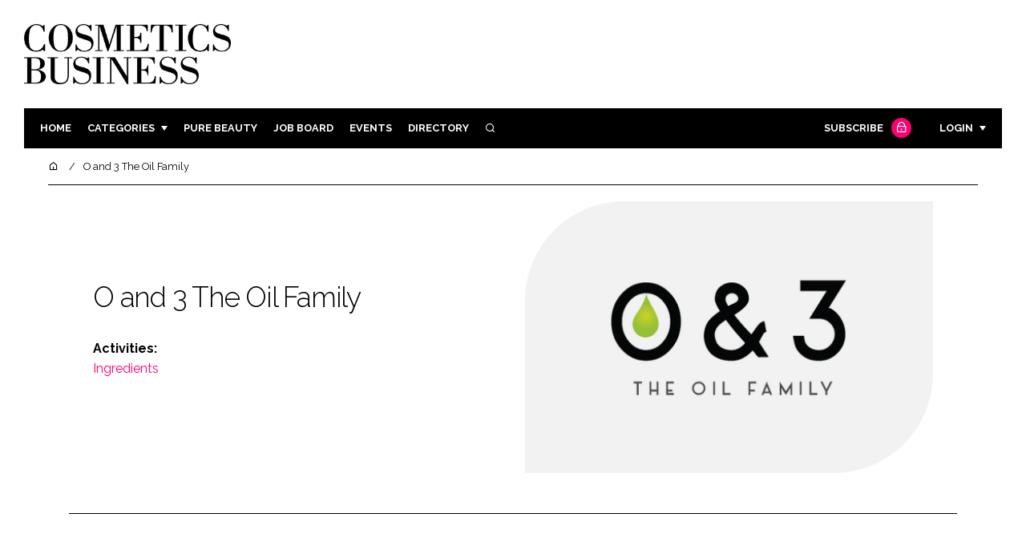

--- FILE ---
content_type: text/html; charset=UTF-8
request_url: https://cosmeticsbusiness.com/o-and-3-the-oil-family-143835
body_size: 9911
content:
<!DOCTYPE html>
<html lang="en">
<head>
            <script>(function (w, d, s, l, i) {
                w[l] = w[l] || [];
                w[l].push({
                    'gtm.start':
                        new Date().getTime(), event: 'gtm.js'
                });
                var f = d.getElementsByTagName(s)[0],
                    j = d.createElement(s), dl = l != 'dataLayer' ? '&l=' + l : '';
                j.async = true;
                j.src =
                    'https://www.googletagmanager.com/gtm.js?id=' + i + dl;
                f.parentNode.insertBefore(j, f);
            })(window, document, 'script', 'dataLayer', 'GTM-WPW38W5');</script>
        <meta charset="UTF-8">
    <title>O and 3 The Oil Family</title>
    <meta name="viewport" content="width=device-width, initial-scale=1.0">
    <meta name="theme-color" content="#FFF">
    <meta name="author" content="">
    <meta name="google-site-verification" content="bD4tV4Sl-EwlSwu4w1alwBUpBtTV_kAj0pkGjAarY-w">
    <meta name="yandex-verification" content="52377bb9620367bb">
    <meta itemprop="url" content="https://cosmeticsbusiness.com/">
    <meta name="keywords" content="">
    <meta name="description" content="We are a world-leading, global one-stop shop for natural oil ingredients, boasting Europe’s largest online technical database of over 950 products. Our purpose at o&amp;3, is to source natural ingredients that are just as kind to people&#039;s skin as they are to the environment, as we believe the best skincare products are made with high-quality, sustainably sourced, natural ingredients that provide numerous benefits for both the skin and the planet. By prioritising natural ingredients and ethical sourcing practices, we aim to provide our customers with safe, effective, and eco-friendly ingredient solutions that promote health, wellness, and sustainability">
            <link rel="icon" type="image/ico" href="/favicon.ico">
            <script>
                document.addEventListener('DOMContentLoaded', function (event) {
            gtag('event', 'profile (148535)', {
                'event_category': 'O and 3 The Oil Family (148535)',
                'event_label': 'O and 3 The Oil Family'
            });
        })
            </script>
    <link rel="canonical" href="https://cosmeticsbusiness.com/o-and-3-the-oil-family-143835" />
    <meta property="og:url" content="https://cosmeticsbusiness.com/o-and-3-the-oil-family-143835">
    <meta property="og:title" content="O and 3 The Oil Family">
    <meta property="og:description" content="We are a world-leading, global one-stop shop for natural oil ingredients, boasting Europe’s largest online technical database of over 950 products. Our purpose at o&amp;3, is to source natural ingredients that are just as kind to people&#039;s skin as they are to the environment, as we believe the best skincare products are made with high-quality, sustainably sourced, natural ingredients that provide numerous benefits for both the skin and the planet. By prioritising natural ingredients and ethical sourcing practices, we aim to provide our customers with safe, effective, and eco-friendly ingredient solutions that promote health, wellness, and sustainability">
            <meta property="og:image"
              content="/article-image-alias/o-and-3-the-oil-family.jpg">
        <meta property="og:image:alt" content="O and 3 The Oil Family">
    <meta name="twitter:card" content="summary_large_image">
    <meta name="twitter:site" content="cb_beautynews">
    <meta name="twitter:creator" content="@hpcimedia">
    <meta name="twitter:title" content="O and 3 The Oil Family">
    <meta name="twitter:description" content="We are a world-leading, global one-stop shop for natural oil ingredients, boasting Europe’s largest online technical database of over 950 products. Our purpose at o&amp;3, is to source natural ingredients that are just as kind to people&#039;s skin as they are to the environment, as we believe the best skincare products are made with high-quality, sustainably sourced, natural ingredients that provide numerous benefits for both the skin and the planet. By prioritising natural ingredients and ethical sourcing practices, we aim to provide our customers with safe, effective, and eco-friendly ingredient solutions that promote health, wellness, and sustainability">
            <meta name="twitter:image"
              content="/article-image-alias/o-and-3-the-oil-family.jpg">
        <link href="https://cdn.jsdelivr.net/npm/remixicon@3.2.0/fonts/remixicon.css" rel="stylesheet">
    <link rel="preconnect" href="https://fonts.googleapis.com">
    <link rel="preconnect" href="https://fonts.gstatic.com" crossorigin>
    <link href="https://fonts.googleapis.com/css2?family=Raleway:ital,wght@0,300;0,400;0,700;1,400;1,900&display=swap" rel="stylesheet">
            <link rel="stylesheet" href="/build/app_cosmeticsbusiness.com.de0322cd.css">
                <script src="/build/runtime.1b5762f4.js" defer></script><script src="/build/app_cosmeticsbusiness.com.ac0b8583.js" defer></script>
        <script>
        document.addEventListener('DOMContentLoaded', function () {
                                    
            const cachedAdResponses = [];
            const lazyAdViewObserver = new IntersectionObserver(handleAdView, { threshold: [0.5] });
            const lazyImageObserver = new IntersectionObserver(handleLazyImages, { threshold: 0.05 });
            const lazyCSSBGImageObserver = new IntersectionObserver(handleLazyBGImages, { threshold: 0.05 });

            // Initialize
            reloadAds();
            observeImagesAndBG();

            // Event listeners
            window.addEventListener('resize', reloadAds);
            document.querySelector('.nav-toggler').addEventListener('click', toggleNav);
            document.querySelector('.search-dropdown .close-btn').addEventListener('click', closeSearchDropdown);
            document.querySelectorAll('.has-sub a').forEach(element => {
                element.addEventListener('click', () => toggleSubMenu(element));
            });

            // Functions
            function reloadAds() {
                document.querySelectorAll('.a1ds > a').forEach(generateAdViewEvent);
            }

            function handleAdView(entries) {
                entries.forEach(entry => {
                    if (entry.isIntersecting && entry.intersectionRatio > 0.5) {
                        lazyAdViewObserver.unobserve(entry.target);
                        confirmAdViewEvent(entry.target);
                    }
                });
            }

            function handleLazyImages(entries) {
                entries.forEach(entry => {
                    if (entry.isIntersecting) {
                        entry.target.childNodes.forEach(replacePictureSourceAndImgSets);
                        lazyImageObserver.unobserve(entry.target);
                    }
                });
            }

            function handleLazyBGImages(entries) {
                entries.forEach(entry => {
                    if (entry.isIntersecting) {
                        const realImageUrl = entry.target.getAttribute('data-bg');
                        entry.target.style.backgroundImage = `url(${realImageUrl})`;
                        lazyCSSBGImageObserver.unobserve(entry.target);
                    }
                });
            }

            function toggleNav() {
                const mainNavWrapper = document.querySelector('.main-nav-wrapper');
                mainNavWrapper.classList.toggle('open');
                this.classList.toggle('toggle-active');
            }

            function closeSearchDropdown() {
                document.querySelector('.search-dropdown').classList.remove('open');
            }

            function toggleSubMenu(element) {
                const parent = element.parentElement;
                const isOpen = parent.classList.toggle('open');
                if (isOpen) {
                    document.querySelectorAll('.has-sub').forEach(subElement => {
                        if (subElement !== parent) subElement.classList.remove('open');
                    });
                }
            }

            function generateAdViewEvent(element) {
                if (element.hasAttribute('data-is-loaded') || !element.dataset.url || !element.hasAttribute('data-is-mobile')) {
                    return;
                }
                const uniqueId = element.getAttribute('data-unique-id');
                if (uniqueId && cachedAdResponses[uniqueId]) {
                    return;
                }
                if (element.hasAttribute('data-is-mobile')) {
                    if ('1' === element.getAttribute('data-is-mobile') && !window.matchMedia("(max-width: 768px)").matches
                        || '0' === element.getAttribute('data-is-mobile') && window.matchMedia("(max-width: 768px)").matches) {
                        return;
                    }
                }
                const xhr = new XMLHttpRequest();
                xhr.onreadystatechange = function () {
                    if (this.readyState === 4 && this.status === 200) {
                        const data = JSON.parse(this.responseText);
                        element.href = data.redirect_url ??'';
                        element.dataset.confirmUrl = data.confirm_url;
                        element.dataset.closeUrl = data.close_url;
                        lazyAdViewObserver.observe(element);
                        element.setAttribute('data-is-loaded', 'true');
                        cachedAdResponses[uniqueId] = element;
                    }
                };
                xhr.open('POST', element.dataset.url, true); // ASynchronous request
                xhr.send();
            }

            function confirmAdViewEvent(element) {
                if (element.dataset.confirmUrl) {
                    const xhr = new XMLHttpRequest();
                    xhr.open('POST', element.dataset.confirmUrl, true);
                    xhr.send();
                }
            }

            function replacePictureSourceAndImgSets(element) {
                if (element.tagName === 'SOURCE') {
                    element.srcset = element.dataset.srcset;
                    delete element.dataset.srcset;
                } else if (element.tagName === 'IMG' && element.dataset.src) {
                    element.src = element.dataset.src;
                    delete element.dataset.src;
                }
            }

            function observeImagesAndBG() {
                document.querySelectorAll('picture').forEach(element => lazyImageObserver.observe(element));
                document.querySelectorAll('[data-bg]').forEach(img => lazyCSSBGImageObserver.observe(img));
            }
        });
    </script>

</head>
<body>
    <noscript>
        <iframe src="https://www.googletagmanager.com/ns.html?id=GTM-WPW38W5"
                height="0" width="0" style="display:none;visibility:hidden"></iframe>
    </noscript>
<header class="header">
    <div class="width-container wide">
        <div class="padding">
            <div class="header-top flex-mob-up align-items-center-mob-up justify-content-space-between-mob-up">
                <a href="https://cosmeticsbusiness.com/" class="logo">
                    <img alt="Cosmetics Business" src="/images/logo-black.png"/>
                </a>
                                            </div>
            <div class="header-bottom">
                <nav class="main-nav-wrapper flex-sm-up align-items-center-sm-up justify-content-space-between-sm-up">
                    <button class="nav-toggler hide-show-sm-down" type="button" data-toggle="collapse"
                            aria-expanded="false"
                            aria-label="Toggle navigation"><span class="navbar-toggler-icon"><span></span></span>
                    </button>
                    <ul class="main-nav">
                                                                        <li><a href="/">Home</a></li>
                                                    <li class="has-sub"><a href="#">Categories</a>
                                <div class="dropdown wide">
                                    <ul>
                                                                                    <li itemprop="itemListElement" itemscope
                                                itemtype="https://schema.org/ListItem">
                                                <a itemprop="item"
                                                   title="Ingredients"
                                                   href="/tag/ingredients"><span
                                                            itemprop="name">Ingredients</span>
                                                    <meta itemprop="position" content="1">
                                                </a>
                                            </li>
                                                                                    <li itemprop="itemListElement" itemscope
                                                itemtype="https://schema.org/ListItem">
                                                <a itemprop="item"
                                                   title="Packaging"
                                                   href="/tag/packaging"><span
                                                            itemprop="name">Packaging</span>
                                                    <meta itemprop="position" content="1">
                                                </a>
                                            </li>
                                                                                    <li itemprop="itemListElement" itemscope
                                                itemtype="https://schema.org/ListItem">
                                                <a itemprop="item"
                                                   title="Regulatory"
                                                   href="/tag/regulatory"><span
                                                            itemprop="name">Regulatory</span>
                                                    <meta itemprop="position" content="1">
                                                </a>
                                            </li>
                                                                                    <li itemprop="itemListElement" itemscope
                                                itemtype="https://schema.org/ListItem">
                                                <a itemprop="item"
                                                   title="Manufacturing"
                                                   href="/tag/manufacturing"><span
                                                            itemprop="name">Manufacturing</span>
                                                    <meta itemprop="position" content="1">
                                                </a>
                                            </li>
                                                                                                                            <li itemprop="itemListElement" itemscope itemtype="https://schema.org/ListItem">
                                                <a itemprop="item" title="Company news"
                                                   href="/people">
                                                    <span itemprop="name">Company news</span>
                                                    <meta itemprop="position" content="1">
                                                </a>
                                            </li>
                                                                            </ul>
                                    <ul>
                                                                                    <li itemprop="itemListElement" itemscope
                                                itemtype="https://schema.org/ListItem">
                                                <a itemprop="item"
                                                   title="Body Care"
                                                   href="/tag/body-care"><span
                                                            itemprop="name">Body Care</span>
                                                    <meta itemprop="position" content="1">
                                                </a>
                                            </li>
                                                                                    <li itemprop="itemListElement" itemscope
                                                itemtype="https://schema.org/ListItem">
                                                <a itemprop="item"
                                                   title="Colour Cosmetics"
                                                   href="/tag/colour-cosmetics"><span
                                                            itemprop="name">Colour Cosmetics</span>
                                                    <meta itemprop="position" content="1">
                                                </a>
                                            </li>
                                                                                    <li itemprop="itemListElement" itemscope
                                                itemtype="https://schema.org/ListItem">
                                                <a itemprop="item"
                                                   title="Fragrance"
                                                   href="/tag/fragrance"><span
                                                            itemprop="name">Fragrance</span>
                                                    <meta itemprop="position" content="1">
                                                </a>
                                            </li>
                                                                                    <li itemprop="itemListElement" itemscope
                                                itemtype="https://schema.org/ListItem">
                                                <a itemprop="item"
                                                   title="Hair Care"
                                                   href="/tag/hair-care"><span
                                                            itemprop="name">Hair Care</span>
                                                    <meta itemprop="position" content="1">
                                                </a>
                                            </li>
                                                                                    <li itemprop="itemListElement" itemscope
                                                itemtype="https://schema.org/ListItem">
                                                <a itemprop="item"
                                                   title="Skin Care"
                                                   href="/tag/skin-care"><span
                                                            itemprop="name">Skin Care</span>
                                                    <meta itemprop="position" content="1">
                                                </a>
                                            </li>
                                                                                    <li itemprop="itemListElement" itemscope
                                                itemtype="https://schema.org/ListItem">
                                                <a itemprop="item"
                                                   title="Male Grooming"
                                                   href="/tag/male-grooming"><span
                                                            itemprop="name">Male Grooming</span>
                                                    <meta itemprop="position" content="1">
                                                </a>
                                            </li>
                                                                                    <li itemprop="itemListElement" itemscope
                                                itemtype="https://schema.org/ListItem">
                                                <a itemprop="item"
                                                   title="Digital"
                                                   href="/tag/digital"><span
                                                            itemprop="name">Digital</span>
                                                    <meta itemprop="position" content="1">
                                                </a>
                                            </li>
                                                                                    <li itemprop="itemListElement" itemscope
                                                itemtype="https://schema.org/ListItem">
                                                <a itemprop="item"
                                                   title="Marketing"
                                                   href="/tag/marketing"><span
                                                            itemprop="name">Marketing</span>
                                                    <meta itemprop="position" content="1">
                                                </a>
                                            </li>
                                                                                    <li itemprop="itemListElement" itemscope
                                                itemtype="https://schema.org/ListItem">
                                                <a itemprop="item"
                                                   title="Retail"
                                                   href="/tag/retail"><span
                                                            itemprop="name">Retail</span>
                                                    <meta itemprop="position" content="1">
                                                </a>
                                            </li>
                                                                                    <li itemprop="itemListElement" itemscope
                                                itemtype="https://schema.org/ListItem">
                                                <a itemprop="item"
                                                   title="Distribution"
                                                   href="/tag/distribution"><span
                                                            itemprop="name">Distribution</span>
                                                    <meta itemprop="position" content="1">
                                                </a>
                                            </li>
                                                                                    <li itemprop="itemListElement" itemscope
                                                itemtype="https://schema.org/ListItem">
                                                <a itemprop="item"
                                                   title="Recruitment"
                                                   href="/tag/recruitment"><span
                                                            itemprop="name">Recruitment</span>
                                                    <meta itemprop="position" content="1">
                                                </a>
                                            </li>
                                                                            </ul>
                                </div>
                            </li>
                                                                            <li>
                                <a title="Pure Beauty" href="/tag/retail">Pure Beauty</a>
                            </li>
                                                                            <li><a
                                        href="/jobs">Job board</a>
                            </li>
                                                <li><a href="/events">Events</a></li>
                        <li><a title="Directory" href="/directory">Directory</a></li>

                        <li class="has-sub search-dropdown"><a href="#"><i class="ri-search-line" aria-hidden="true"
                                                                           focusable="false"></i><span
                                        class="visually-hidden">Search</span></a>
                            <div class="dropdown">
                                <ul>
                                    <li itemscope itemtype="https://schema.org/WebSite">
                                        <meta itemprop="url" content="https://cosmeticsbusiness.com/"/>
                                        <form class="colourway02 transparent-background" method="get" action="/search"
                                              itemprop="potentialAction" itemscope
                                              itemtype="https://schema.org/SearchAction">
                                            <div class="input-group">
                                                <input type="search" id="q" name="q" data-autocomplete-url="/ajax"
                                                       data-autocomplete-field="title" itemprop="query-input"
                                                       placeholder="Enter search term"
                                                       class="js-autocomplete form-control ui-autocomplete-input"
                                                       aria-describedby="search-addon" autocomplete="off">
                                                <meta itemprop="target"
                                                      content="https://cosmeticsbusiness.com/search?q={q}">
                                                <button class="icon-btn" type="submit" id="search-addon">
                                                    <i aria-hidden="true" focusable="false"
                                                       class="ri-search-line ri-xl"></i>
                                                </button>
                                            </div>
                                            <span class="close-btn"><i aria-hidden="true" focusable="false" class="ri-close-line ri-xl"></i>Close search</span>
                                        </form>
                                    </li>
                                </ul>
                            </div>
                    </ul>
                                                                        <ul class="subscriber-nav logged-out">
                                <li class="subscribe-link"><a
                                            href="https://hpcimedia.com/service/signup-campaign/CBSub">Subscribe
                                        <div class="locked-story">
                                            <div class="locked-story-inner"><i aria-hidden="true" focusable="false"
                                                                               class="ri-lock-line"></i></div>
                                        </div>
                                    </a></li>
                                <li class="has-sub subscriber-dropdown"><a href="#">Login</a>
                                        <div class="dropdown">
        <ul>
            <li>
                <form name="custom_user_authentication_form" method="post" action="/authentication" class="colourway02 transparent-background">
                
                <div class="icon-input-wrapper">
                    <i class="ri-mail-line ri-xl" aria-hidden="true" focusable="false"><span class="visually-hidden">Password</span></i>
                    <input type="email" id="custom_user_authentication_form_email" name="custom_user_authentication_form[email]" required="required" placeholder="Email" class="form-control" />
                </div>
                <div class="icon-input-wrapper">
                    <i class="ri-key-line ri-xl" aria-hidden="true" focusable="false"><span class="visually-hidden">Password</span></i>
                    <input type="password" id="custom_user_authentication_form_password" name="custom_user_authentication_form[password]" required="required" placeholder="Password" class="form-control" />
                </div>
                <div class="checkbox-wrapper">
                    <div class="mb-3"><div class="form-check"><input type="checkbox" id="custom_user_authentication_form__remember_me" name="custom_user_authentication_form[_remember_me]" class="form-check-input form-check-input" value="1" />
        <label class="form-check-label form-check-label" for="custom_user_authentication_form__remember_me">Remember me</label></div></div>
                </div>
                <input type="submit" class="btn btn-sm btn-dark m-2 hovered-shadow" value="Sign In">
                <a class="forgot-password-link-wrapper" href="mailto:subscriptions@hpcimedia.com?subject=Forgot password&body=Hello, I forgot my password">Forgot
                    password?</a>
                <span class="close-btn"> <i aria-hidden="true" focusable="false" class="ri-close-line ri-xl"></i>Close login form</span>
                
                </form>
            </li>
        </ul>
    </div>



                                </li>
                            </ul>

                            <script>
                                document.addEventListener("DOMContentLoaded", function () {
                                    document.querySelector('.subscriber-dropdown .close-btn').addEventListener('click', function () {
                                        document.querySelector('.subscriber-dropdown').classList.remove('open');
                                    });
                                });
                            </script>
                                                            </nav>
            </div>
                    </div>
    </div>
</header>
    <nav class="breadcrumb">
        <div class="width-container wide">
            <ul id="wo-breadcrumbs" class="breadcrumb" itemscope itemtype="http://schema.org/BreadcrumbList">
                <li itemprop="itemListElement" itemscope itemtype="http://schema.org/ListItem">
                    <a href="/" itemprop="item">
                        <i class="ri-home-5-line" aria-hidden="true" focusable="false"></i>
                        <span class="visually-hidden">Home</span>
                    </a>
                    <meta itemprop="name" content="Home"/>
                    <meta itemprop="position" content="1"/>
                </li>

                                    <li                            itemprop="itemListElement" itemscope itemtype="http://schema.org/ListItem">
                                                <a href="/o-and-3-the-oil-family-143835" itemprop="item">
                    <span itemprop="name">
                        O and 3 The Oil Family                    </span>
                        </a>
                        <meta itemprop="position" content="2"/>
                    </li>
                            </ul>
        </div>
    </nav>


<div class="main">
                <header class="article-header page-section">
                <div class="width-container">
            <div class="padding">
                <div class="grid flex-mob-row">
                    <div class="column06 flex-sm-up align-items-center-sm-up mob-order02">
                        <div class="article-intro">
                            <h1>O and 3 The Oil Family</h1>
                            <byline class="featured-companies-byline">
                                                                    <strong>Activities:</strong>
                                                                            <a title="Ingredients"
                                           href="/tag/ingredients"
                                        >Ingredients</a>
                                                                                                </byline>
                                                    </div>
                    </div>
                    <div class="column06 mob-order01">
                        <div class="featured-image">
                                                            <div class="featured-image-inner contain-image"
                                     data-bg="/article-image-alias/o-and-3-the-oil-family.jpg"></div>
                                                    </div>
                    </div>
                </div>
            </div>
        </div>
    </header>
    <div class="width-container wide padding">
                    </div>
    <div class="width-container">
        <div class="padding">
            <div class="article-wrapper flex-md-up justify-content-space-between-md-up">
                <article class="article">
                                    </article>
                <sidebar class="sidebar">
                                                                                    <div class="block block-top-five">
                            <h3 class="has-icon block-header block-large-header"><i class=" ri-arrow-right-up-line"
                                                                                    aria-hidden="true"
                                                                                    focusable="false"></i>Trending
                                Articles</h3>
                            <div class="block-inner">
                                <ol>
                                                                            <li>
                                                                                            <div class="locked-story">
                                                    <div class="locked-story-inner">
                                                        <i aria-hidden="true" focusable="false"
                                                           class="ri-lock-line"></i>
                                                        <div class="tooltip"><span>You need to be a subscriber to read this article.
                                                <br><a title="Subscribe"
                                                       href="/the-leading-b2b-beauty-industry-subscription-in-the-uk">Click here</a> to find out more.</span>
                                                        </div>
                                                    </div>
                                                </div>
                                                                                        <div class="tip-trigger">
                                                <a href="/drunk-elephant-shrugs-off-sephora-kids-rebrand">
                                                    Drunk Elephant shrugs off ‘Sephora Kids’ era with new adult-focused campaign
                                                    <span class="tooltip">The Shiseido-owned skin care brand has refreshed its brand positioning and wiped its Instagram feed to make room for the  new tongue-in-cheek campaign
                                                        </span>
                                                </a>
                                            </div>
                                        </li>
                                                                            <li>
                                                                                        <div class="tip-trigger">
                                                <a href="/digital-smart-nails-colour-changing-ipolish-ces-2026">
                                                    Digital nails that change colour in seconds debut at CES 2026
                                                    <span class="tooltip">iPolish’s patented technology incorporates electrophoretic nanopolymers in acrylic press-on nails, letting wearers change the shade as often as they want
                                                        </span>
                                                </a>
                                            </div>
                                        </li>
                                                                            <li>
                                                                                        <div class="tip-trigger">
                                                <a href="/kylie-cosmetics-unveils-third-fragrance-cosmic-intense">
                                                    Kylie Cosmetics unveils ‘addictive’ third fragrance Cosmic Intense
                                                    <span class="tooltip">The third scent from Kylie Jenner’s Coty-owned beauty brand is an ambery gourmand which is described as a ‘warmer’ and ‘creamier’ version of her debut scent Cosmic
                                                        </span>
                                                </a>
                                            </div>
                                        </li>
                                                                            <li>
                                                                                            <div class="locked-story">
                                                    <div class="locked-story-inner">
                                                        <i aria-hidden="true" focusable="false"
                                                           class="ri-lock-line"></i>
                                                        <div class="tooltip"><span>You need to be a subscriber to read this article.
                                                <br><a title="Subscribe"
                                                       href="/the-leading-b2b-beauty-industry-subscription-in-the-uk">Click here</a> to find out more.</span>
                                                        </div>
                                                    </div>
                                                </div>
                                                                                        <div class="tip-trigger">
                                                <a href="/exclusive-lookfantastics-second-ever-physical-store-is-coming">
                                                    Exclusive: Lookfantastic’s second-ever physical store is coming to this UK city
                                                    <span class="tooltip">The THG-owned beauty retailer is ramping up its bricks-and-mortar UK store portfolio with a brand-new site, following the launch of its debut store in Manchester in 2024
                                                        </span>
                                                </a>
                                            </div>
                                        </li>
                                                                            <li>
                                                                                            <div class="locked-story">
                                                    <div class="locked-story-inner">
                                                        <i aria-hidden="true" focusable="false"
                                                           class="ri-lock-line"></i>
                                                        <div class="tooltip"><span>You need to be a subscriber to read this article.
                                                <br><a title="Subscribe"
                                                       href="/the-leading-b2b-beauty-industry-subscription-in-the-uk">Click here</a> to find out more.</span>
                                                        </div>
                                                    </div>
                                                </div>
                                                                                        <div class="tip-trigger">
                                                <a href="/sarah-chapmans-plan-to-help-the-masses-understand-longevity">
                                                    Celebrity facialist Sarah Chapman’s plan to help the masses understand longevity beauty
                                                    <span class="tooltip">The eponymous skin care founder has opened a Longevity Division within her Skinesis Clinic to reflect this shift towards longevity beauty, combining functional medicine,...
                                                        </span>
                                                </a>
                                            </div>
                                        </li>
                                                                    </ol>
                                <!--a href="#"><span class="read-more arrow-link">See all</span></a-->
                            </div>
                        </div>
                                            <div class="block block-event">
        <h3 class="has-icon block-header"><i class=" ri-calendar-close-line" aria-hidden="true" focusable="false"></i>Upcoming
            event</h3>
        <div class="block-inner">
            <a href="/cosmoprof-north-america-miami-2025"
               class="block-inner event-block">
          <span>
            <i class="ri-calendar-event-line ri-2x"></i>
            <h3>Cosmoprof North America Miami 2026</h3>
            <byline>27-29 January 2026 | Miami, USA</byline>
          </span>
            </a>
            <a href="/events"><span
                        class="read-more arrow-link">See all</span></a>
        </div>
    </div>
                </sidebar>
            </div>
                                </div>
    </div>
            <section class="you-may-also-like">
    <h2 class="span-header"><span>Related Content</span></h2>
    <div class="width-container wide">
        <div class="padding">
            <div class="fixed-grid">
                                                        <div class="block half-mob">
                                                <div class="block-inner tip-trigger">
                                                            <a href="/tag/wellness"
                                   class="category-label">Wellness</a>
                                                        <a href="/o-3-reveals-the-six-ingredient-shifts-defining-wellness">
                                <div class="featured-image">
                                                                            <div class="featured-image-inner"
                                             data-bg="/article-image-alias/o-3-reveals-the-six-ingredient-shifts-2.jpg"></div>
                                                                    </div>
                                <h3>O&amp;3 Reveals: The Six Ingredient Shifts Defining Wellness in Beauty for 2026</h3>
                                <div class="tooltip above">The beauty and personal care landscape is rapidly evolving toward wellness focused, ingredient-led product development. Consumers increasingly demand formulations that support skin, nervous system, and environmental health, forcing brands to prioritise function-led simplicity, sensory experience, and material transparency, starting at the raw material stage
                                                                    </div>
                                <!--span class="read-more arrow-link">Read more</span-->
                            </a>
                        </div>
                    </div>
                                                        <div class="block half-mob">
                                                <div class="block-inner tip-trigger">
                                                            <a href="/tag/wellness"
                                   class="category-label">Wellness</a>
                                                        <a href="/how-routines-and-rituals-are-defining-2025-wellness">
                                <div class="featured-image">
                                                                            <div class="featured-image-inner"
                                             data-bg="/article-image-alias/how-routines-and-rituals-are-defining-2.jpg"></div>
                                                                    </div>
                                <h3>How Routines and Rituals Are Defining 2025 Wellness Trends</h3>
                                <div class="tooltip above">Wellness has taken on a new form that focusses on slowing down, simplifying, and bringing intentionality into our everyday lives
                                                                    </div>
                                <!--span class="read-more arrow-link">Read more</span-->
                            </a>
                        </div>
                    </div>
                                                        <div class="block half-mob">
                                                <div class="block-inner tip-trigger">
                                                            <a href="/tag/ingredients"
                                   class="category-label">Ingredients</a>
                                                        <a href="/o-3-wrap-up-with-the-hottest-natural-trends">
                                <div class="featured-image">
                                                                            <div class="featured-image-inner"
                                             data-bg="/article-image-alias/o-3-wrap-up-with-the-hottest.jpg"></div>
                                                                    </div>
                                <h3>O&amp;3 wrap up with the hottest natural trends of 2024</h3>
                                <div class="tooltip above">As 2024 draws to a close, it’s the perfect time to reflect on the shifts we’ve seen in natural oil ingredients and sustainability in beauty and personal care
                                                                    </div>
                                <!--span class="read-more arrow-link">Read more</span-->
                            </a>
                        </div>
                    </div>
                                                        <div class="block half-mob">
                                                <div class="block-inner tip-trigger">
                                                            <a href="/tag/skin-care"
                                   class="category-label">Skin Care</a>
                                                        <a href="/welcome-to-trendingnaturally-the-hottest-trends-in-natural">
                                <div class="featured-image">
                                                                            <div class="featured-image-inner"
                                             data-bg="/article-image-alias/welcome-to-trendingnaturally-the-hottest-trends.jpg"></div>
                                                                    </div>
                                <h3>O&amp;3 predicts top natural beauty and personal care trends this autumn</h3>
                                <div class="tooltip above">August was Psoriasis Awareness Month, an opportune moment to highlight emerging trends and innovations within the skin care industry that address various skin conditions and concerns
                                                                    </div>
                                <!--span class="read-more arrow-link">Read more</span-->
                            </a>
                        </div>
                    </div>
                                                        <div class="block half-mob">
                                                <div class="block-inner tip-trigger">
                                                            <a href="/tag/ingredients"
                                   class="category-label">Ingredients</a>
                                                        <a href="/the-hottest-trends-right-now-an-o-3-report">
                                <div class="featured-image">
                                                                            <div class="featured-image-inner"
                                             data-bg="/article-image-alias/the-hottest-trends-right-now-an.jpg"></div>
                                                                    </div>
                                <h3>The hottest trends right now, an O&amp;3 report</h3>
                                <div class="tooltip above">The natural beauty movement is more than just a passing trend. It represents a fundamental shift in consumer preferences and priorities
                                                                    </div>
                                <!--span class="read-more arrow-link">Read more</span-->
                            </a>
                        </div>
                    </div>
                                                        <div class="block half-mob">
                                                <div class="block-inner tip-trigger">
                                                            <a href="/tag/ingredients"
                                   class="category-label">Ingredients</a>
                                                        <a href="/o-3-predicts-top-natural-beauty-and-personal-care-1">
                                <div class="featured-image">
                                                                            <div class="featured-image-inner"
                                             data-bg="/article-image-alias/o-3-predicts-top-natural-beauty-and.png"></div>
                                                                    </div>
                                <h3>O&amp;3 predicts top natural beauty and personal care trends for summer 2024</h3>
                                <div class="tooltip above">This year, natural ingredients in skin care are all about real results and the focus is shifting towards targeted benefits and conscious consumption
                                                                    </div>
                                <!--span class="read-more arrow-link">Read more</span-->
                            </a>
                        </div>
                    </div>
                                                        <div class="block half-mob">
                                                <div class="block-inner tip-trigger">
                                                            <a href="/tag/ingredients"
                                   class="category-label">Ingredients</a>
                                                        <a href="/natural-oil-sourcing-made-even-easier-as-o-3">
                                <div class="featured-image">
                                                                            <div class="featured-image-inner"
                                             data-bg="/article-image-alias/natural-oil-sourcing-made-even-easier.jpg"></div>
                                                                    </div>
                                <h3>Natural Oil Sourcing Made Even Easier, as O&amp;3 Launch NEW website</h3>
                                <div class="tooltip above">The same ingredients, just more to love
                                                                    </div>
                                <!--span class="read-more arrow-link">Read more</span-->
                            </a>
                        </div>
                    </div>
                                                    <div class="block height01">
                                                                                                                                                    <a href="https://hpcimedia.com/service/signup-campaign/CBSub"
                               class="btn">Subscribe now</a>
                                            </div>
                            </div>
        </div>
    </div>
</section>    </div>
    <footer class="footer colourway02">
    <div class="footer-section">
        <div class="width-container wide">
            <div class="padding">
                                    <div class="grid">
                        <div class="column08 column-border">
                            <div class="block large">
                                <h2 class="headline">Become a <strong>Subscriber</strong></h2>
                                <p>Through digital, live and print
                                    products, Cosmetics Business informs and inspires
                                    business leaders and decision-makers around the world. With a digital-first
                                    strategy, the Group’s Editors write breaking news, product releases, technical
                                    papers, innovation features, trend reports and live content agendas covering the
                                    entire industry from ingredients and packaging to regulation, retail and
                                    marketing.</p>
                                <a href="https://hpcimedia.com/service/signup-campaign/CBSub"
                                   class="btn submit-btn">Subscribe now</a>
                                                                    <small class="already-subscriber">Already a subscriber?
                                        <a href="/authentication?redirect=/o-and-3-the-oil-family-143835">
                                            Sign in here.
                                        </a>
                                    </small>
                                    <a title="Subscribe"
                                       href="/the-leading-b2b-beauty-industry-subscription-in-the-uk"
                                       class="read-more arrow-link">Find out more</a>
                                                            </div>
                        </div>
                        <div class="column04 flex-sm-up align-items-center-sm-up">
                            <div class="block">
                                <h3 class="has-icon block-header"><i aria-hidden="true" focusable="false"
                                                                     class="ri-mail-line"></i>Get our newsletter</h3>
                                <div class="input-group">
                                    <input type="email" placeholder="Enter your email address" required>
                                    <button class="icon-btn" type="submit" id="search-addon"
                                            onclick="location.href='https://hpcimedia.com/service/signup-campaign/CBeNews?email=' + this.previousElementSibling.value">
                                        <i class="ri-arrow-right-line ri-xl"></i>
                                    </button>
                                </div>
                                <h3 class="has-icon block-header"><i aria-hidden="true" focusable="false"
                                                                     class="ri-share-line"></i>Follow us</h3>
                                <div class="social-nav large">
                                    <ul>
                                                                                    <li>
                                                <a href="https://www.instagram.com/cosmeticsbusiness/"
                                                   target="blank"
                                                   title="Follow Cosmetics Business on Instagram"><i
                                                            aria-hidden="true" focusable="false"
                                                            class="ri-instagram-fill ri-2x"></i><span
                                                            class="visually-hidden">Instagram</span></a></li>
                                                                                                                            <li>
                                                <a href="https://www.linkedin.com/showcase/cosmetics-business/"
                                                   target="blank"
                                                   title="Follow Cosmetics Business on LinkedIn"><i
                                                            aria-hidden="true" focusable="false"
                                                            class="ri-linkedin-fill ri-2x"></i><span
                                                            class="visually-hidden">LinkedIn</span></a></li>
                                                                                                                            <li>
                                                <a href="https://www.facebook.com/CosmeticsBusinessOnline"
                                                   target="blank"
                                                   title="Find Cosmetics Business on Facbook"><i
                                                            aria-hidden="true" focusable="false"
                                                            class="ri-facebook-fill ri-2x"></i><span
                                                            class="visually-hidden">Facebook</span></a></li>
                                                                            </ul>
                                </div>
                            </div>
                        </div>
                    </div>
                            </div>
        </div>
    </div>
    <div class="footer-section">
        <div class="width-container wide">
            <div class="padding">
                <div class="grid">
                    <div class="column04">
                        <div class="logo"><img alt="Cosmetics Business" src="/images/logo-white.png"/></div>
                    </div>
                    <div class="column08">
                        <div class="footer-links-wrapper grid">
                            <div class="column04">
                                <ul class="footer-links">
                                    <li>
                                        <a href="https://hpcimedia.com/cosmetics-business/">About Cosmetics Business</a>
                                    </li>
                                    <li><a href="https://hpcimedia.com/">About HPCi Media</a></li>
                                    <li>
                                        <a href="https://hpcimedia.com/service/signup-campaign/CBeNews">Newsletter
                                            sign up</a></li>
                                    <li><a href="https://hpcimedia.com/">Contact Us</a></li>
                                </ul>
                            </div>
                            <div class="column04">
                                <ul class="footer-links">
                                    <li><a href="https://hpcimedia.com/pure-beauty-awards-uk/">Pure Beauty Awards
                                            website</a></li>
                                    <li><a href="https://hpcimedia.com/cosmetics-business/">Advertise</a></li>
                                    <li><a href="https://hpcimedia.com/tsandcs/">Terms and Conditions</a></li>
                                    <li><a href="https://hpcimedia.com/privacy-policy/">Privacy</a></li>
                                </ul>
                            </div>
                            <div class="column04">
                                <small>© HPCi Media Limited | Registered in England No. 06716035 | VAT GB 939828072 | a Claverley Group company</small>
                                <small>Registered office address:
                                    <br>One Anchorage Avenue,
                                    <br> Shrewsbury Business Park,
                                    <br>Shrewsbury,
                                    <br>SY2 6FG, UK.</small>
                            </div>
                        </div>
                    </div>
                </div>
            </div>
        </div>
    </div>
</footer></body>
</html>
